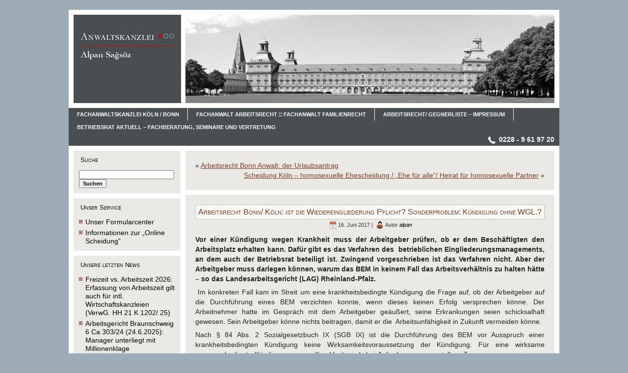

--- FILE ---
content_type: text/html; charset=UTF-8
request_url: https://www.bonn-rechtsanwalt.de/2017/06/16/arbeitsrecht-bonn-koeln-ist-die-wiedereingliederung-pflicht-sonderproblem-kuendigung-ohne-wgl/
body_size: 51128
content:
<!DOCTYPE html PUBLIC "-//W3C//DTD XHTML 1.0 Transitional//EN" "http://www.w3.org/TR/xhtml1/DTD/xhtml1-transitional.dtd">
<html xmlns="http://www.w3.org/1999/xhtml" lang="de">
<head profile="http://gmpg.org/xfn/11">
<meta http-equiv="X-UA-Compatible" content="IE=EmulateIE7" />
<meta name="DC.creator" content="dwt" />
<meta name="google-site-verification" 
content="LJ0sJxLIKgyPKgr0iWFzTX_84vptOjjzuyrSbPo9UXY" />
<meta http-equiv="Content-Type" content="text/html; charset=UTF-8" />
<meta name="viewport" content="width=device-width, initial-scale=1.0, user-scalable=no">
<title>Arbeitsrecht Bonn/ Köln: ist die Wiedereingliederung Pflicht? Sonderproblem: Kündigung ohne WGL.?</title>
<link rel="stylesheet" href="https://www.bonn-rechtsanwalt.de/wp-content/themes/Cats_Orange/style.css" type="text/css" media="all" />
<!--[if IE 6]><link rel="stylesheet" href="https://www.bonn-rechtsanwalt.de/wp-content/themes/Cats_Orange/style.ie6.css" type="text/css" media="screen" /><![endif]-->
<!--[if IE 7]><link rel="stylesheet" href="https://www.bonn-rechtsanwalt.de/wp-content/themes/Cats_Orange/style.ie7.css" type="text/css" media="screen" /><![endif]-->
<link rel="pingback" href="https://www.bonn-rechtsanwalt.de/xmlrpc.php" />
<meta name='robots' content='index, follow, max-image-preview:large, max-snippet:-1, max-video-preview:-1' />
	<style>img:is([sizes="auto" i], [sizes^="auto," i]) { contain-intrinsic-size: 3000px 1500px }</style>
	
	<!-- This site is optimized with the Yoast SEO plugin v23.9 - https://yoast.com/wordpress/plugins/seo/ -->
	<link rel="canonical" href="https://www.bonn-rechtsanwalt.de/2017/06/16/arbeitsrecht-bonn-koeln-ist-die-wiedereingliederung-pflicht-sonderproblem-kuendigung-ohne-wgl/" />
	<meta property="og:locale" content="de_DE" />
	<meta property="og:type" content="article" />
	<meta property="og:title" content="Arbeitsrecht Bonn/ Köln: ist die Wiedereingliederung Pflicht? Sonderproblem: Kündigung ohne WGL.? - Kanzlei Sagsöz" />
	<meta property="og:description" content="Vor einer Kündigung wegen Krankheit muss der Arbeitgeber prüfen, ob er dem Beschäftigten den Arbeitsplatz erhalten kann. Dafür gibt es das Verfahren des  betrieblichen Eingliederungsmanagements, an dem auch der Betriebsrat beteiligt ist. Zwingend vorgeschrieben ist das Verfahren nicht. Aber der Arbeitgeber muss darlegen können, warum das BEM in keinem Fall das Arbeitsverhältnis zu halten hätte [&hellip;]" />
	<meta property="og:url" content="https://www.bonn-rechtsanwalt.de/2017/06/16/arbeitsrecht-bonn-koeln-ist-die-wiedereingliederung-pflicht-sonderproblem-kuendigung-ohne-wgl/" />
	<meta property="og:site_name" content="Kanzlei Sagsöz" />
	<meta property="article:publisher" content="https://www.bonn-rechtsanwalt.de/" />
	<meta property="article:published_time" content="2017-06-16T08:33:55+00:00" />
	<meta property="article:modified_time" content="2017-06-16T08:37:32+00:00" />
	<meta name="author" content="alpan" />
	<meta name="twitter:card" content="summary_large_image" />
	<meta name="twitter:label1" content="Verfasst von" />
	<meta name="twitter:data1" content="alpan" />
	<meta name="twitter:label2" content="Geschätzte Lesezeit" />
	<meta name="twitter:data2" content="3 Minuten" />
	<script type="application/ld+json" class="yoast-schema-graph">{"@context":"https://schema.org","@graph":[{"@type":"Article","@id":"https://www.bonn-rechtsanwalt.de/2017/06/16/arbeitsrecht-bonn-koeln-ist-die-wiedereingliederung-pflicht-sonderproblem-kuendigung-ohne-wgl/#article","isPartOf":{"@id":"https://www.bonn-rechtsanwalt.de/2017/06/16/arbeitsrecht-bonn-koeln-ist-die-wiedereingliederung-pflicht-sonderproblem-kuendigung-ohne-wgl/"},"author":{"name":"alpan","@id":"https://www.bonn-rechtsanwalt.de/#/schema/person/808010aad9daa4dfd366928b46b26954"},"headline":"Arbeitsrecht Bonn/ Köln: ist die Wiedereingliederung Pflicht? Sonderproblem: Kündigung ohne WGL.?","datePublished":"2017-06-16T08:33:55+00:00","dateModified":"2017-06-16T08:37:32+00:00","mainEntityOfPage":{"@id":"https://www.bonn-rechtsanwalt.de/2017/06/16/arbeitsrecht-bonn-koeln-ist-die-wiedereingliederung-pflicht-sonderproblem-kuendigung-ohne-wgl/"},"wordCount":649,"publisher":{"@id":"https://www.bonn-rechtsanwalt.de/#organization"},"keywords":["Anwalt Arbeitsrecht Bonn","bonn rechtsanwalt arbeitsrecht","Wiedereingliederung BEM Anwalt Bonn Köln"],"articleSection":{"1":"Arbeitsrecht"},"inLanguage":"de"},{"@type":"WebPage","@id":"https://www.bonn-rechtsanwalt.de/2017/06/16/arbeitsrecht-bonn-koeln-ist-die-wiedereingliederung-pflicht-sonderproblem-kuendigung-ohne-wgl/","url":"https://www.bonn-rechtsanwalt.de/2017/06/16/arbeitsrecht-bonn-koeln-ist-die-wiedereingliederung-pflicht-sonderproblem-kuendigung-ohne-wgl/","name":"Arbeitsrecht Bonn/ Köln: ist die Wiedereingliederung Pflicht? Sonderproblem: Kündigung ohne WGL.? - Kanzlei Sagsöz","isPartOf":{"@id":"https://www.bonn-rechtsanwalt.de/#website"},"datePublished":"2017-06-16T08:33:55+00:00","dateModified":"2017-06-16T08:37:32+00:00","breadcrumb":{"@id":"https://www.bonn-rechtsanwalt.de/2017/06/16/arbeitsrecht-bonn-koeln-ist-die-wiedereingliederung-pflicht-sonderproblem-kuendigung-ohne-wgl/#breadcrumb"},"inLanguage":"de","potentialAction":[{"@type":"ReadAction","target":["https://www.bonn-rechtsanwalt.de/2017/06/16/arbeitsrecht-bonn-koeln-ist-die-wiedereingliederung-pflicht-sonderproblem-kuendigung-ohne-wgl/"]}]},{"@type":"BreadcrumbList","@id":"https://www.bonn-rechtsanwalt.de/2017/06/16/arbeitsrecht-bonn-koeln-ist-die-wiedereingliederung-pflicht-sonderproblem-kuendigung-ohne-wgl/#breadcrumb","itemListElement":[{"@type":"ListItem","position":1,"name":"Startseite","item":"https://www.bonn-rechtsanwalt.de/"},{"@type":"ListItem","position":2,"name":"Arbeitsrecht Bonn/ Köln: ist die Wiedereingliederung Pflicht? Sonderproblem: Kündigung ohne WGL.?"}]},{"@type":"WebSite","@id":"https://www.bonn-rechtsanwalt.de/#website","url":"https://www.bonn-rechtsanwalt.de/","name":"Kanzlei Sagsöz","description":"Rechtsanwalt","publisher":{"@id":"https://www.bonn-rechtsanwalt.de/#organization"},"potentialAction":[{"@type":"SearchAction","target":{"@type":"EntryPoint","urlTemplate":"https://www.bonn-rechtsanwalt.de/?s={search_term_string}"},"query-input":{"@type":"PropertyValueSpecification","valueRequired":true,"valueName":"search_term_string"}}],"inLanguage":"de"},{"@type":"Organization","@id":"https://www.bonn-rechtsanwalt.de/#organization","name":"Rechtsanwalt Sagsöz","url":"https://www.bonn-rechtsanwalt.de/","logo":{"@type":"ImageObject","inLanguage":"de","@id":"https://www.bonn-rechtsanwalt.de/#/schema/logo/image/","url":"https://www.bonn-rechtsanwalt.de/wp-content/uploads/2024/07/cropped-logo.png","contentUrl":"https://www.bonn-rechtsanwalt.de/wp-content/uploads/2024/07/cropped-logo.png","width":512,"height":512,"caption":"Rechtsanwalt Sagsöz"},"image":{"@id":"https://www.bonn-rechtsanwalt.de/#/schema/logo/image/"},"sameAs":["https://www.bonn-rechtsanwalt.de/"]},{"@type":"Person","@id":"https://www.bonn-rechtsanwalt.de/#/schema/person/808010aad9daa4dfd366928b46b26954","name":"alpan"}]}</script>
	<!-- / Yoast SEO plugin. -->


<link rel="alternate" type="application/rss+xml" title="Kanzlei Sagsöz &raquo; Feed" href="https://www.bonn-rechtsanwalt.de/feed/" />
<link rel="alternate" type="application/rss+xml" title="Kanzlei Sagsöz &raquo; Kommentar-Feed" href="https://www.bonn-rechtsanwalt.de/comments/feed/" />
<script type="text/javascript">
/* <![CDATA[ */
window._wpemojiSettings = {"baseUrl":"https:\/\/s.w.org\/images\/core\/emoji\/15.0.3\/72x72\/","ext":".png","svgUrl":"https:\/\/s.w.org\/images\/core\/emoji\/15.0.3\/svg\/","svgExt":".svg","source":{"concatemoji":"https:\/\/www.bonn-rechtsanwalt.de\/wp-includes\/js\/wp-emoji-release.min.js?ver=6.7.4"}};
/*! This file is auto-generated */
!function(i,n){var o,s,e;function c(e){try{var t={supportTests:e,timestamp:(new Date).valueOf()};sessionStorage.setItem(o,JSON.stringify(t))}catch(e){}}function p(e,t,n){e.clearRect(0,0,e.canvas.width,e.canvas.height),e.fillText(t,0,0);var t=new Uint32Array(e.getImageData(0,0,e.canvas.width,e.canvas.height).data),r=(e.clearRect(0,0,e.canvas.width,e.canvas.height),e.fillText(n,0,0),new Uint32Array(e.getImageData(0,0,e.canvas.width,e.canvas.height).data));return t.every(function(e,t){return e===r[t]})}function u(e,t,n){switch(t){case"flag":return n(e,"\ud83c\udff3\ufe0f\u200d\u26a7\ufe0f","\ud83c\udff3\ufe0f\u200b\u26a7\ufe0f")?!1:!n(e,"\ud83c\uddfa\ud83c\uddf3","\ud83c\uddfa\u200b\ud83c\uddf3")&&!n(e,"\ud83c\udff4\udb40\udc67\udb40\udc62\udb40\udc65\udb40\udc6e\udb40\udc67\udb40\udc7f","\ud83c\udff4\u200b\udb40\udc67\u200b\udb40\udc62\u200b\udb40\udc65\u200b\udb40\udc6e\u200b\udb40\udc67\u200b\udb40\udc7f");case"emoji":return!n(e,"\ud83d\udc26\u200d\u2b1b","\ud83d\udc26\u200b\u2b1b")}return!1}function f(e,t,n){var r="undefined"!=typeof WorkerGlobalScope&&self instanceof WorkerGlobalScope?new OffscreenCanvas(300,150):i.createElement("canvas"),a=r.getContext("2d",{willReadFrequently:!0}),o=(a.textBaseline="top",a.font="600 32px Arial",{});return e.forEach(function(e){o[e]=t(a,e,n)}),o}function t(e){var t=i.createElement("script");t.src=e,t.defer=!0,i.head.appendChild(t)}"undefined"!=typeof Promise&&(o="wpEmojiSettingsSupports",s=["flag","emoji"],n.supports={everything:!0,everythingExceptFlag:!0},e=new Promise(function(e){i.addEventListener("DOMContentLoaded",e,{once:!0})}),new Promise(function(t){var n=function(){try{var e=JSON.parse(sessionStorage.getItem(o));if("object"==typeof e&&"number"==typeof e.timestamp&&(new Date).valueOf()<e.timestamp+604800&&"object"==typeof e.supportTests)return e.supportTests}catch(e){}return null}();if(!n){if("undefined"!=typeof Worker&&"undefined"!=typeof OffscreenCanvas&&"undefined"!=typeof URL&&URL.createObjectURL&&"undefined"!=typeof Blob)try{var e="postMessage("+f.toString()+"("+[JSON.stringify(s),u.toString(),p.toString()].join(",")+"));",r=new Blob([e],{type:"text/javascript"}),a=new Worker(URL.createObjectURL(r),{name:"wpTestEmojiSupports"});return void(a.onmessage=function(e){c(n=e.data),a.terminate(),t(n)})}catch(e){}c(n=f(s,u,p))}t(n)}).then(function(e){for(var t in e)n.supports[t]=e[t],n.supports.everything=n.supports.everything&&n.supports[t],"flag"!==t&&(n.supports.everythingExceptFlag=n.supports.everythingExceptFlag&&n.supports[t]);n.supports.everythingExceptFlag=n.supports.everythingExceptFlag&&!n.supports.flag,n.DOMReady=!1,n.readyCallback=function(){n.DOMReady=!0}}).then(function(){return e}).then(function(){var e;n.supports.everything||(n.readyCallback(),(e=n.source||{}).concatemoji?t(e.concatemoji):e.wpemoji&&e.twemoji&&(t(e.twemoji),t(e.wpemoji)))}))}((window,document),window._wpemojiSettings);
/* ]]> */
</script>
<style id='wp-emoji-styles-inline-css' type='text/css'>

	img.wp-smiley, img.emoji {
		display: inline !important;
		border: none !important;
		box-shadow: none !important;
		height: 1em !important;
		width: 1em !important;
		margin: 0 0.07em !important;
		vertical-align: -0.1em !important;
		background: none !important;
		padding: 0 !important;
	}
</style>
<link rel='stylesheet' id='wp-block-library-css' href='https://www.bonn-rechtsanwalt.de/wp-includes/css/dist/block-library/style.min.css?ver=6.7.4' type='text/css' media='all' />
<style id='classic-theme-styles-inline-css' type='text/css'>
/*! This file is auto-generated */
.wp-block-button__link{color:#fff;background-color:#32373c;border-radius:9999px;box-shadow:none;text-decoration:none;padding:calc(.667em + 2px) calc(1.333em + 2px);font-size:1.125em}.wp-block-file__button{background:#32373c;color:#fff;text-decoration:none}
</style>
<style id='global-styles-inline-css' type='text/css'>
:root{--wp--preset--aspect-ratio--square: 1;--wp--preset--aspect-ratio--4-3: 4/3;--wp--preset--aspect-ratio--3-4: 3/4;--wp--preset--aspect-ratio--3-2: 3/2;--wp--preset--aspect-ratio--2-3: 2/3;--wp--preset--aspect-ratio--16-9: 16/9;--wp--preset--aspect-ratio--9-16: 9/16;--wp--preset--color--black: #000000;--wp--preset--color--cyan-bluish-gray: #abb8c3;--wp--preset--color--white: #ffffff;--wp--preset--color--pale-pink: #f78da7;--wp--preset--color--vivid-red: #cf2e2e;--wp--preset--color--luminous-vivid-orange: #ff6900;--wp--preset--color--luminous-vivid-amber: #fcb900;--wp--preset--color--light-green-cyan: #7bdcb5;--wp--preset--color--vivid-green-cyan: #00d084;--wp--preset--color--pale-cyan-blue: #8ed1fc;--wp--preset--color--vivid-cyan-blue: #0693e3;--wp--preset--color--vivid-purple: #9b51e0;--wp--preset--gradient--vivid-cyan-blue-to-vivid-purple: linear-gradient(135deg,rgba(6,147,227,1) 0%,rgb(155,81,224) 100%);--wp--preset--gradient--light-green-cyan-to-vivid-green-cyan: linear-gradient(135deg,rgb(122,220,180) 0%,rgb(0,208,130) 100%);--wp--preset--gradient--luminous-vivid-amber-to-luminous-vivid-orange: linear-gradient(135deg,rgba(252,185,0,1) 0%,rgba(255,105,0,1) 100%);--wp--preset--gradient--luminous-vivid-orange-to-vivid-red: linear-gradient(135deg,rgba(255,105,0,1) 0%,rgb(207,46,46) 100%);--wp--preset--gradient--very-light-gray-to-cyan-bluish-gray: linear-gradient(135deg,rgb(238,238,238) 0%,rgb(169,184,195) 100%);--wp--preset--gradient--cool-to-warm-spectrum: linear-gradient(135deg,rgb(74,234,220) 0%,rgb(151,120,209) 20%,rgb(207,42,186) 40%,rgb(238,44,130) 60%,rgb(251,105,98) 80%,rgb(254,248,76) 100%);--wp--preset--gradient--blush-light-purple: linear-gradient(135deg,rgb(255,206,236) 0%,rgb(152,150,240) 100%);--wp--preset--gradient--blush-bordeaux: linear-gradient(135deg,rgb(254,205,165) 0%,rgb(254,45,45) 50%,rgb(107,0,62) 100%);--wp--preset--gradient--luminous-dusk: linear-gradient(135deg,rgb(255,203,112) 0%,rgb(199,81,192) 50%,rgb(65,88,208) 100%);--wp--preset--gradient--pale-ocean: linear-gradient(135deg,rgb(255,245,203) 0%,rgb(182,227,212) 50%,rgb(51,167,181) 100%);--wp--preset--gradient--electric-grass: linear-gradient(135deg,rgb(202,248,128) 0%,rgb(113,206,126) 100%);--wp--preset--gradient--midnight: linear-gradient(135deg,rgb(2,3,129) 0%,rgb(40,116,252) 100%);--wp--preset--font-size--small: 13px;--wp--preset--font-size--medium: 20px;--wp--preset--font-size--large: 36px;--wp--preset--font-size--x-large: 42px;--wp--preset--spacing--20: 0.44rem;--wp--preset--spacing--30: 0.67rem;--wp--preset--spacing--40: 1rem;--wp--preset--spacing--50: 1.5rem;--wp--preset--spacing--60: 2.25rem;--wp--preset--spacing--70: 3.38rem;--wp--preset--spacing--80: 5.06rem;--wp--preset--shadow--natural: 6px 6px 9px rgba(0, 0, 0, 0.2);--wp--preset--shadow--deep: 12px 12px 50px rgba(0, 0, 0, 0.4);--wp--preset--shadow--sharp: 6px 6px 0px rgba(0, 0, 0, 0.2);--wp--preset--shadow--outlined: 6px 6px 0px -3px rgba(255, 255, 255, 1), 6px 6px rgba(0, 0, 0, 1);--wp--preset--shadow--crisp: 6px 6px 0px rgba(0, 0, 0, 1);}:where(.is-layout-flex){gap: 0.5em;}:where(.is-layout-grid){gap: 0.5em;}body .is-layout-flex{display: flex;}.is-layout-flex{flex-wrap: wrap;align-items: center;}.is-layout-flex > :is(*, div){margin: 0;}body .is-layout-grid{display: grid;}.is-layout-grid > :is(*, div){margin: 0;}:where(.wp-block-columns.is-layout-flex){gap: 2em;}:where(.wp-block-columns.is-layout-grid){gap: 2em;}:where(.wp-block-post-template.is-layout-flex){gap: 1.25em;}:where(.wp-block-post-template.is-layout-grid){gap: 1.25em;}.has-black-color{color: var(--wp--preset--color--black) !important;}.has-cyan-bluish-gray-color{color: var(--wp--preset--color--cyan-bluish-gray) !important;}.has-white-color{color: var(--wp--preset--color--white) !important;}.has-pale-pink-color{color: var(--wp--preset--color--pale-pink) !important;}.has-vivid-red-color{color: var(--wp--preset--color--vivid-red) !important;}.has-luminous-vivid-orange-color{color: var(--wp--preset--color--luminous-vivid-orange) !important;}.has-luminous-vivid-amber-color{color: var(--wp--preset--color--luminous-vivid-amber) !important;}.has-light-green-cyan-color{color: var(--wp--preset--color--light-green-cyan) !important;}.has-vivid-green-cyan-color{color: var(--wp--preset--color--vivid-green-cyan) !important;}.has-pale-cyan-blue-color{color: var(--wp--preset--color--pale-cyan-blue) !important;}.has-vivid-cyan-blue-color{color: var(--wp--preset--color--vivid-cyan-blue) !important;}.has-vivid-purple-color{color: var(--wp--preset--color--vivid-purple) !important;}.has-black-background-color{background-color: var(--wp--preset--color--black) !important;}.has-cyan-bluish-gray-background-color{background-color: var(--wp--preset--color--cyan-bluish-gray) !important;}.has-white-background-color{background-color: var(--wp--preset--color--white) !important;}.has-pale-pink-background-color{background-color: var(--wp--preset--color--pale-pink) !important;}.has-vivid-red-background-color{background-color: var(--wp--preset--color--vivid-red) !important;}.has-luminous-vivid-orange-background-color{background-color: var(--wp--preset--color--luminous-vivid-orange) !important;}.has-luminous-vivid-amber-background-color{background-color: var(--wp--preset--color--luminous-vivid-amber) !important;}.has-light-green-cyan-background-color{background-color: var(--wp--preset--color--light-green-cyan) !important;}.has-vivid-green-cyan-background-color{background-color: var(--wp--preset--color--vivid-green-cyan) !important;}.has-pale-cyan-blue-background-color{background-color: var(--wp--preset--color--pale-cyan-blue) !important;}.has-vivid-cyan-blue-background-color{background-color: var(--wp--preset--color--vivid-cyan-blue) !important;}.has-vivid-purple-background-color{background-color: var(--wp--preset--color--vivid-purple) !important;}.has-black-border-color{border-color: var(--wp--preset--color--black) !important;}.has-cyan-bluish-gray-border-color{border-color: var(--wp--preset--color--cyan-bluish-gray) !important;}.has-white-border-color{border-color: var(--wp--preset--color--white) !important;}.has-pale-pink-border-color{border-color: var(--wp--preset--color--pale-pink) !important;}.has-vivid-red-border-color{border-color: var(--wp--preset--color--vivid-red) !important;}.has-luminous-vivid-orange-border-color{border-color: var(--wp--preset--color--luminous-vivid-orange) !important;}.has-luminous-vivid-amber-border-color{border-color: var(--wp--preset--color--luminous-vivid-amber) !important;}.has-light-green-cyan-border-color{border-color: var(--wp--preset--color--light-green-cyan) !important;}.has-vivid-green-cyan-border-color{border-color: var(--wp--preset--color--vivid-green-cyan) !important;}.has-pale-cyan-blue-border-color{border-color: var(--wp--preset--color--pale-cyan-blue) !important;}.has-vivid-cyan-blue-border-color{border-color: var(--wp--preset--color--vivid-cyan-blue) !important;}.has-vivid-purple-border-color{border-color: var(--wp--preset--color--vivid-purple) !important;}.has-vivid-cyan-blue-to-vivid-purple-gradient-background{background: var(--wp--preset--gradient--vivid-cyan-blue-to-vivid-purple) !important;}.has-light-green-cyan-to-vivid-green-cyan-gradient-background{background: var(--wp--preset--gradient--light-green-cyan-to-vivid-green-cyan) !important;}.has-luminous-vivid-amber-to-luminous-vivid-orange-gradient-background{background: var(--wp--preset--gradient--luminous-vivid-amber-to-luminous-vivid-orange) !important;}.has-luminous-vivid-orange-to-vivid-red-gradient-background{background: var(--wp--preset--gradient--luminous-vivid-orange-to-vivid-red) !important;}.has-very-light-gray-to-cyan-bluish-gray-gradient-background{background: var(--wp--preset--gradient--very-light-gray-to-cyan-bluish-gray) !important;}.has-cool-to-warm-spectrum-gradient-background{background: var(--wp--preset--gradient--cool-to-warm-spectrum) !important;}.has-blush-light-purple-gradient-background{background: var(--wp--preset--gradient--blush-light-purple) !important;}.has-blush-bordeaux-gradient-background{background: var(--wp--preset--gradient--blush-bordeaux) !important;}.has-luminous-dusk-gradient-background{background: var(--wp--preset--gradient--luminous-dusk) !important;}.has-pale-ocean-gradient-background{background: var(--wp--preset--gradient--pale-ocean) !important;}.has-electric-grass-gradient-background{background: var(--wp--preset--gradient--electric-grass) !important;}.has-midnight-gradient-background{background: var(--wp--preset--gradient--midnight) !important;}.has-small-font-size{font-size: var(--wp--preset--font-size--small) !important;}.has-medium-font-size{font-size: var(--wp--preset--font-size--medium) !important;}.has-large-font-size{font-size: var(--wp--preset--font-size--large) !important;}.has-x-large-font-size{font-size: var(--wp--preset--font-size--x-large) !important;}
:where(.wp-block-post-template.is-layout-flex){gap: 1.25em;}:where(.wp-block-post-template.is-layout-grid){gap: 1.25em;}
:where(.wp-block-columns.is-layout-flex){gap: 2em;}:where(.wp-block-columns.is-layout-grid){gap: 2em;}
:root :where(.wp-block-pullquote){font-size: 1.5em;line-height: 1.6;}
</style>
<link rel='stylesheet' id='contact-form-7-css' href='https://www.bonn-rechtsanwalt.de/wp-content/plugins/contact-form-7/includes/css/styles.css?ver=6.0.1' type='text/css' media='all' />
<script type="text/javascript" src="https://www.bonn-rechtsanwalt.de/wp-includes/js/jquery/jquery.min.js?ver=3.7.1" id="jquery-core-js"></script>
<script type="text/javascript" src="https://www.bonn-rechtsanwalt.de/wp-includes/js/jquery/jquery-migrate.min.js?ver=3.4.1" id="jquery-migrate-js"></script>
<script type="text/javascript" src="https://www.bonn-rechtsanwalt.de/wp-content/plugins/google-analyticator/external-tracking.min.js?ver=6.5.4" id="ga-external-tracking-js"></script>
<link rel="https://api.w.org/" href="https://www.bonn-rechtsanwalt.de/wp-json/" /><link rel="alternate" title="JSON" type="application/json" href="https://www.bonn-rechtsanwalt.de/wp-json/wp/v2/posts/1253" /><link rel="EditURI" type="application/rsd+xml" title="RSD" href="https://www.bonn-rechtsanwalt.de/xmlrpc.php?rsd" />
<link rel='shortlink' href='https://www.bonn-rechtsanwalt.de/?p=1253' />
<link rel="alternate" title="oEmbed (JSON)" type="application/json+oembed" href="https://www.bonn-rechtsanwalt.de/wp-json/oembed/1.0/embed?url=https%3A%2F%2Fwww.bonn-rechtsanwalt.de%2F2017%2F06%2F16%2Farbeitsrecht-bonn-koeln-ist-die-wiedereingliederung-pflicht-sonderproblem-kuendigung-ohne-wgl%2F" />
<link rel="alternate" title="oEmbed (XML)" type="text/xml+oembed" href="https://www.bonn-rechtsanwalt.de/wp-json/oembed/1.0/embed?url=https%3A%2F%2Fwww.bonn-rechtsanwalt.de%2F2017%2F06%2F16%2Farbeitsrecht-bonn-koeln-ist-die-wiedereingliederung-pflicht-sonderproblem-kuendigung-ohne-wgl%2F&#038;format=xml" />
<link rel="icon" href="https://www.bonn-rechtsanwalt.de/wp-content/uploads/2024/07/cropped-logo-32x32.png" sizes="32x32" />
<link rel="icon" href="https://www.bonn-rechtsanwalt.de/wp-content/uploads/2024/07/cropped-logo-192x192.png" sizes="192x192" />
<link rel="apple-touch-icon" href="https://www.bonn-rechtsanwalt.de/wp-content/uploads/2024/07/cropped-logo-180x180.png" />
<meta name="msapplication-TileImage" content="https://www.bonn-rechtsanwalt.de/wp-content/uploads/2024/07/cropped-logo-270x270.png" />
<!-- Google Analytics Tracking by Google Analyticator 6.5.4: http://www.videousermanuals.com/google-analyticator/ -->
<script type="text/javascript">
    var analyticsFileTypes = [''];
    var analyticsSnippet = 'disabled';
    var analyticsEventTracking = 'enabled';
</script>
<script type="text/javascript">
	(function(i,s,o,g,r,a,m){i['GoogleAnalyticsObject']=r;i[r]=i[r]||function(){
	(i[r].q=i[r].q||[]).push(arguments)},i[r].l=1*new Date();a=s.createElement(o),
	m=s.getElementsByTagName(o)[0];a.async=1;a.src=g;m.parentNode.insertBefore(a,m)
	})(window,document,'script','//www.google-analytics.com/analytics.js','ga');
	ga('create', 'UA-10284988-2', 'auto');
 
	ga('send', 'pageview');
</script>
<script type="text/javascript" src="https://www.bonn-rechtsanwalt.de/wp-content/themes/Cats_Orange/script.js"></script>
</head>
<body>
<div id="art-page-background-simple-gradient">
    <div id="art-page-background-gradient"></div>
</div>
<div id="art-main">
    <div class="art-sheet">
        <div class="art-sheet-body">
            <div class="art-header">
                <div class="art-header-png"></div>
                <div class="art-header-jpeg"></div>
                <div class="art-logo">
                <h1 id="name-text" class="art-logo-name">
                        <a href="https://www.bonn-rechtsanwalt.de/">Kanzlei Sagsöz</a></h1>
                    <div id="slogan-text" class="art-logo-text">Rechtsanwalt</div>
                </div>
            </div>
            <div class="art-nav">
            	<div class="l"></div>
            	<div class="r"></div>
            	<ul class="art-menu">
            		<li><a href="https://www.bonn-rechtsanwalt.de/"><span class='l'></span><span class='r'></span><span class='t'>FACHANWALTSKANZLEI Köln / BONN</span></a></li>
<li><a href="https://www.bonn-rechtsanwalt.de/alpan-sagsoz/"><span class='l'></span><span class='r'></span><span class='t'>Fachanwalt Arbeitsrecht   □    Fachanwalt Familienrecht</span></a></li>
<li><a href="https://www.bonn-rechtsanwalt.de/arbeitsrecht/"><span class='l'></span><span class='r'></span><span class='t'>Arbeitsrecht/ Gegnerliste &#8211; IMPRESSUM</span></a></li>
<li><a href="https://www.bonn-rechtsanwalt.de/betriebsrat-beratung/"><span class='l'></span><span class='r'></span><span class='t'>BETRIEBSRAT AKTUELL &#8211; Fachberatung, Seminare und Vertretung</span></a></li>
            	</ul>
                <div id="phonebox">
                    <svg version="1.1" id="phoneicon" xmlns="http://www.w3.org/2000/svg" xmlns:xlink="http://www.w3.org/1999/xlink" x="0px" y="0px"
     viewBox="0 0 578.106 578.106" style="enable-background:new 0 0 578.106 578.106;" xml:space="preserve">
                        <path style="fill:#fff;" d="M577.83,456.128c1.225,9.385-1.635,17.545-8.568,24.48l-81.396,80.781
                            c-3.672,4.08-8.465,7.551-14.381,10.404c-5.916,2.857-11.729,4.693-17.439,5.508c-0.408,0-1.635,0.105-3.676,0.309
                            c-2.037,0.203-4.689,0.307-7.953,0.307c-7.754,0-20.301-1.326-37.641-3.979s-38.555-9.182-63.645-19.584
                            c-25.096-10.404-53.553-26.012-85.376-46.818c-31.823-20.805-65.688-49.367-101.592-85.68
                            c-28.56-28.152-52.224-55.08-70.992-80.783c-18.768-25.705-33.864-49.471-45.288-71.299
                            c-11.425-21.828-19.993-41.616-25.705-59.364S4.59,177.362,2.55,164.51s-2.856-22.95-2.448-30.294
                            c0.408-7.344,0.612-11.424,0.612-12.24c0.816-5.712,2.652-11.526,5.508-17.442s6.324-10.71,10.404-14.382L98.022,8.756
                            c5.712-5.712,12.24-8.568,19.584-8.568c5.304,0,9.996,1.53,14.076,4.59s7.548,6.834,10.404,11.322l65.484,124.236
                            c3.672,6.528,4.692,13.668,3.06,21.42c-1.632,7.752-5.1,14.28-10.404,19.584l-29.988,29.988c-0.816,0.816-1.53,2.142-2.142,3.978
                            s-0.918,3.366-0.918,4.59c1.632,8.568,5.304,18.36,11.016,29.376c4.896,9.792,12.444,21.726,22.644,35.802
                            s24.684,30.293,43.452,48.653c18.36,18.77,34.68,33.354,48.96,43.76c14.277,10.4,26.215,18.053,35.803,22.949
                            c9.588,4.896,16.932,7.854,22.031,8.871l7.648,1.531c0.816,0,2.145-0.307,3.979-0.918c1.836-0.613,3.162-1.326,3.979-2.143
                            l34.883-35.496c7.348-6.527,15.912-9.791,25.705-9.791c6.938,0,12.443,1.223,16.523,3.672h0.611l118.115,69.768
                            C571.098,441.238,576.197,447.968,577.83,456.128z"/>
                    </svg>

                    <a href="tel:02289619720">0228 - 9 61 97 20</a>
                </div>
            </div>
            <div class="art-content-layout">
                <div class="art-content-layout-row">
                    <div class="art-layout-cell art-sidebar1">
                        <div class="art-block widget widget_search" id="search-4">
    <div class="art-block-tl"></div>
    <div class="art-block-tr"></div>
    <div class="art-block-bl"></div>
    <div class="art-block-br"></div>
    <div class="art-block-tc"></div>
    <div class="art-block-bc"></div>
    <div class="art-block-cl"></div>
    <div class="art-block-cr"></div>
    <div class="art-block-cc"></div>
    <div class="art-block-body">
<div class="art-blockheader">
     <div class="t">Suche</div>
</div>
<div class="art-blockcontent">
    <div class="art-blockcontent-body">
<!-- block-content -->
                                             <form method="get" name="searchform" action="https://www.bonn-rechtsanwalt.de/">
                                                <div class="search">
                                                    <input type="text" value="" name="s" style="width: 95%;" />
                                                    <span class="art-button-wrapper">
                                                        <span class="l"> </span>
                                                        <span class="r"> </span>
                                                        <input class="art-button" type="submit" name="search" value="Suchen" />
                                                    </span>
                                                </div>
                                            </form><!-- /block-content -->

		<div class="cleared"></div>
    </div>
</div>

		<div class="cleared"></div>
    </div>
</div>
<div class="art-block widget widget_nav_menu" id="nav_menu-13">
    <div class="art-block-tl"></div>
    <div class="art-block-tr"></div>
    <div class="art-block-bl"></div>
    <div class="art-block-br"></div>
    <div class="art-block-tc"></div>
    <div class="art-block-bc"></div>
    <div class="art-block-cl"></div>
    <div class="art-block-cr"></div>
    <div class="art-block-cc"></div>
    <div class="art-block-body">
<div class="art-blockheader">
     <div class="t">Unser Service</div>
</div>
<div class="art-blockcontent">
    <div class="art-blockcontent-body">
<!-- block-content -->
<div class="menu-unser-service-container"><ul id="menu-unser-service" class="menu"><li id="menu-item-191" class="menu-item menu-item-type-post_type menu-item-object-page menu-item-191"><a href="https://www.bonn-rechtsanwalt.de/formular/">Unser Formularcenter</a></li>
<li id="menu-item-555" class="menu-item menu-item-type-post_type menu-item-object-page menu-item-555"><a href="https://www.bonn-rechtsanwalt.de/online-scheidung/">Informationen zur &#8222;Online Scheidung&#8220;</a></li>
</ul></div><!-- /block-content -->

		<div class="cleared"></div>
    </div>
</div>

		<div class="cleared"></div>
    </div>
</div>
<div class="art-block widget widget_recent_entries" id="recent-posts-4">
    <div class="art-block-tl"></div>
    <div class="art-block-tr"></div>
    <div class="art-block-bl"></div>
    <div class="art-block-br"></div>
    <div class="art-block-tc"></div>
    <div class="art-block-bc"></div>
    <div class="art-block-cl"></div>
    <div class="art-block-cr"></div>
    <div class="art-block-cc"></div>
    <div class="art-block-body">
<div class="art-blockheader">
     <div class="t">Unsere letzten News</div>
</div>
<div class="art-blockcontent">
    <div class="art-blockcontent-body">
<!-- block-content -->

		
		
		<ul>
											<li>
					<a href="https://www.bonn-rechtsanwalt.de/2026/01/17/arbeitszeit-fachanwalt-koeln-koeln-bonn-rechtsanwalt-2026-2025-urteil-arbeitsgericht/">Freizeit vs. Arbeitszeit 2026: Erfassung von Arbeitszeit gilt auch für intl. Wirtschaftskanzleien (VerwG. HH 21 K 1202/ 25)</a>
									</li>
											<li>
					<a href="https://www.bonn-rechtsanwalt.de/2026/01/11/arbeitsgericht-braunschweig-2025-manager-unterliegt-mit-millionenklage-schadensersatz-schutzloser-whistleblower-gem-hinweisgeberschutzgesetz/">Arbeitsgericht Braunschweig 6 Ca 303/24 (24.6.2025): Manager unterliegt mit Millionenklage (Schadensersatz), schutzloser Whistleblower gem. Hinweisgeberschutzgesetz ?</a>
									</li>
											<li>
					<a href="https://www.bonn-rechtsanwalt.de/2026/01/11/probezeitkuendigung-arbeitsgericht-anwalt-rauchverbot-rauchen-arbeitsrecht/">Fachanwalt Köln informiert: Arbeitsgericht Saarlouis zur Probezeit-Kündigung</a>
									</li>
					</ul>

		<!-- /block-content -->

		<div class="cleared"></div>
    </div>
</div>

		<div class="cleared"></div>
    </div>
</div>
<div class="art-block widget widget_text" id="text-3">
    <div class="art-block-tl"></div>
    <div class="art-block-tr"></div>
    <div class="art-block-bl"></div>
    <div class="art-block-br"></div>
    <div class="art-block-tc"></div>
    <div class="art-block-bc"></div>
    <div class="art-block-cl"></div>
    <div class="art-block-cr"></div>
    <div class="art-block-cc"></div>
    <div class="art-block-body">
<div class="art-blockheader">
     <div class="t">Büroadressen</div>
</div>
<div class="art-blockcontent">
    <div class="art-blockcontent-body">
<!-- block-content -->
			<div class="textwidget"><p><strong>Köln<br />
</strong>Kontakt  0221 – 168 169 62</p>
<p>Breitestr. 161 – 50672 Köln</p>
<p><strong>Bonn</strong></p>
<p>(Hauptsitz)<strong><br />
</strong></p>
<p>Kontakt 0228 – 90 85 9000</p>
<p>Am Neutor 8  – 53113 Bonn</p>
</div>
		<!-- /block-content -->

		<div class="cleared"></div>
    </div>
</div>

		<div class="cleared"></div>
    </div>
</div>
    
                    </div>
                    <div class="art-layout-cell art-content">
                                                                            <div class="art-post">
                            <div class="art-post-body">
                                    <div class="art-post-inner art-article">
                                                                                                                                                                                                                                                                    <div class="art-postcontent">
                                            <!-- article-content -->
                                                                                         <div class="navigation">
                                                <div class="alignleft">&laquo; <a href="https://www.bonn-rechtsanwalt.de/2017/06/08/arbeitsrecht-bonn-anwalt-der-urlaubsantrag/" rel="prev">Arbeitsrecht Bonn Anwalt: der Urlaubsantrag</a></div>
                                                <div class="alignright"><a href="https://www.bonn-rechtsanwalt.de/2017/08/24/scheidung-koeln-homosexuelle-ehescheidung-ehe-fuer-alle-heirat-fuer-homosexuelle-partner/" rel="next">Scheidung Köln &#8211;  homosexuelle Ehescheidung / &#8222;Ehe für alle&#8220;/ Heirat für homosexuelle Partner</a> &raquo;</div>
                                             </div>                                            <!-- /article-content -->
                                        </div>
                                        <div class="cleared"></div>
                                                                            </div>
                        		<div class="cleared"></div>
                            </div>
                        </div>                        <div class="art-post">
                            <div class="art-post-body">
                                    <div class="art-post-inner art-article">
                                                                                                                                                                                                                            <div class="art-postmetadataheader">
                                                                                        <h2 class="art-postheader">
                                              <a href="https://www.bonn-rechtsanwalt.de/2017/06/16/arbeitsrecht-bonn-koeln-ist-die-wiedereingliederung-pflicht-sonderproblem-kuendigung-ohne-wgl/" rel="bookmark" title="Permanent-Link zu Arbeitsrecht Bonn/ Köln: ist die Wiedereingliederung Pflicht? Sonderproblem: Kündigung ohne WGL.?">
                                               Arbeitsrecht Bonn/ Köln: ist die Wiedereingliederung Pflicht? Sonderproblem: Kündigung ohne WGL.?                                              </a></h2>  
                                        </div>                                        <div class="art-postheadericons art-metadata-icons">
                                            <img class='art-metadata-icon' src='https://www.bonn-rechtsanwalt.de/wp-content/themes/Cats_Orange/images/postdateicon.png' width='17' height='18' alt='' />16. Juni 2017 | <img class='art-metadata-icon' src='https://www.bonn-rechtsanwalt.de/wp-content/themes/Cats_Orange/images/postauthoricon.png' width='18' height='18' alt='' />Autor <a href="https://www.bonn-rechtsanwalt.de/author/alpan/" title="Beiträge von alpan" rel="author">alpan</a>    
                                        </div>                                                                                <div class="art-postcontent">
                                            <!-- article-content -->
                                            <p><strong>Vor einer Kündigung wegen Krankheit muss der Arbeitgeber prüfen, ob er dem Beschäftigten den Arbeitsplatz erhalten kann. Dafür gibt es das Verfahren des  betrieblichen Eingliederungsmanagements, an dem auch der Betriebsrat beteiligt ist. Zwingend vorgeschrieben ist das Verfahren nicht.</strong><strong> Aber der Arbeitgeber muss darlegen können, warum das BEM in keinem Fall das Arbeitsverhältnis zu halten hätte – so das Landesarbeitsgericht (LAG) Rheinland-Pfalz. </strong><span id="more-4152"></span></p>
<p><strong> </strong>Im konkreten Fall kam im Streit um eine krankheitsbedingte Kündigung die Frage auf, ob der Arbeitgeber auf die Durchführung eines BEM verzichten konnte, wenn dieses keinen Erfolg versprechen könne. Der Arbeitnehmer hatte im Gespräch mit dem Arbeitgeber geäußert, seine Erkrankungen seien schicksalhaft gewesen. Sein Arbeitgeber könne nichts beitragen, damit er die  Arbeitsunfähigkeit in Zukunft vermeiden könne.</p>
<p>Nach § 84 Abs. 2 Sozialgesetzbuch IX (SGB IX) ist die Durchführung des BEM vor Ausspruch einer krankheitsbedingten Kündigung keine Wirksamkeitsvoraussetzung der Kündigung. Für eine wirksame personenbedingte Kündigung wegen Krankheit sind drei Anforderungen zu stellen. Zum einen muss eine so genannte negative Prognose vorliegen, dass die Arbeitsunfähigkeit aufgrund der Erkrankung voraussichtlich anhält. Zum anderen bedarf es einer erheblichen Beeinträchtigung der betrieblichen Abläufe. Auf dritter Stufe muss die so genannte Verhältnismäßigkeit gewahrt sein. Die Interessen des Arbeitgebers und die des Arbeitnehmers müssen gegenüber gestellt werden, wobei die Kündigung als gravierendste Maßnahme des Arbeitgebers nur dann ausgesprochen werden darf, wenn andere Maßnahmen nicht möglich sind.</p>
<p>Genau in diesem Zusammenhang wird dann das BEM wichtig, als Ausprägung des Verhältnismäßigkeitsgrundsatzes. Bei nicht ordnungsgemäß durchgeführtem BEM oder unterlassenem Anbieten eines BEMs durch den Arbeitgeber ist die Kündigung unwirksam, da sie unverhältnismäßig ist.</p>
<p>Das BEM-Verfahren hat das Ziel, dass die Beteiligten wirksamere Mittel als die Kündigung finden, um die Arbeitsunfähigkeit des Beschäftigten zu überwinden und ihm den Arbeitsplatz zu erhalten. Dazu zählt die Prüfung, ob der Arbeitgeber einen leidensgerechten Arbeitsplatz zuweisen oder einrichten oder eine Rehabilitationsmaßnahme durchführen kann. So soll einer „vorschnellen“ Kündigung entgegengewirkt werden und das Arbeitsverhältnis soll möglichst dauerhaft gesichert werden. Am Verfahren sind Betriebsrat und Schwerbehindertenvertretung beteiligt, wie § 84 Abs. 2 SGB IX anordnet.</p>
<p>Der Arbeitgeber muss dem Arbeitnehmer vor einer krankheitsbedingten Kündigung anbieten, ein BEM durchzuführen, wenn der Arbeitnehmer innerhalb eines Jahres mehr als 6 Wochen krankheitsbedingt arbeitsunfähig war. Dabei ist es unerheblich, ob es sich um eine ununterbrochene Arbeitsunfähigkeit oder um häufige Kurzerkrankungen handelt. Der Arbeitgeber muss in solchen Fällen die Durchführung eines BEMs nach § 84 Abs. 2 SGB IX anbieten.</p>
<p>Es bestehen keine Fristen zur Durchführung des bEMs.</p>
<p>Das LAG stellt klar, dass den <strong>Arbeitgeber die so genannte Darlegungs- und Beweislast trifft</strong>, dass ein BEM im Einzelfall nutzlos ist. Er muss demnach umfassend und detailliert vortragen, warum auch die Durchführung eines BEM keinen Einfluss auf die krankheitsbedingten Fehlzeiten hätte. Er müsse erläutern, warum ihm keine anderen Möglichkeiten blieben, die milder als eine Kündigung sind. Dabei könne er sich nicht auf eine bloße Aussage des Arbeitnehmers berufen, dass die Erkrankungen »schicksalhaft« seien. Der Arbeitgeber sei dadurch nicht von seiner Darlegungs- und Beweislast befreit, da die Aussage nicht bindend für weitere Arbeitsunfähigkeiten aufgrund von Krankheitsfällen sei. Der Arbeitgeber müsse vielmehr erläutern, warum auch die Durchführung von Rehabilitationsmaßnahmen die krankheitsbedingten Fehlzeiten nicht verringert hätten.</p>
<p>Da der Arbeitgeber im hier entschiedenen Fall diese Beweislast nicht erfüllt hat, hat das Gericht die <strong>Kündigung für rechtswidrig erklärt und die Berufung des Arbeitgebers zurückgewiesen.</strong></p>
<p>&nbsp;</p>
<p><span style="color: #0000ff;">Weitere Informationen:  Rechtsanwalt Sagsöz/ Bonn,</span></p>
<p><span style="color: #0000ff;">Arbeitsrecht Dezernat 0228 9619720</span></p>
<p>&nbsp;</p>
<p>&nbsp;</p>
<p>&nbsp;</p>
<p>www.<a href="http://ra-alpan.de">http://ra-alpan.de</a></p>
<p>www.<a href="http://bonn-avukat.de">bonn-avukat.de </a></p>
<p>&nbsp;</p>
<p>&nbsp;</p>
<p>&nbsp;</p>
<p>© bund-verlag.de (jl)</p>
<p><strong>Quelle:</strong><br />
LAG Rheinland-Pfalz, 10.01.2017<br />
Aktenzeichen: 8 Sa 359/16<br />
Landesrechtsprechungsdatenbank Rheinland-Pfalz</p>
                                            <!-- /article-content -->
                                        </div>
                                        <div class="cleared"></div>
                                                                                <div class="art-postfootericons art-metadata-icons">
                                            <img class='art-metadata-icon' src='https://www.bonn-rechtsanwalt.de/wp-content/themes/Cats_Orange/images/postcategoryicon.png' width='18' height='18' alt='' />Ver&ouml;ffentlicht in <a href="https://www.bonn-rechtsanwalt.de/category/allgemein/" rel="category tag">Allgemein</a>, <a href="https://www.bonn-rechtsanwalt.de/category/arbeitsrecht/" rel="category tag">Arbeitsrecht</a> | <img class='art-metadata-icon' src='https://www.bonn-rechtsanwalt.de/wp-content/themes/Cats_Orange/images/posttagicon.png' width='18' height='18' alt='' />Schlagworte: <a href="https://www.bonn-rechtsanwalt.de/tag/anwalt-arbeitsrecht-bonn/" rel="tag">Anwalt Arbeitsrecht Bonn</a>, <a href="https://www.bonn-rechtsanwalt.de/tag/bonn-rechtsanwalt-arbeitsrecht/" rel="tag">bonn rechtsanwalt arbeitsrecht</a>, <a href="https://www.bonn-rechtsanwalt.de/tag/wiedereingliederung-bem-anwalt-bonn-koeln/" rel="tag">Wiedereingliederung BEM Anwalt Bonn Köln</a>     
                                        </div>                                    </div>
                        		<div class="cleared"></div>
                            </div>
                        </div>                        <div class="art-post">
                            <div class="art-post-body">
                                    <div class="art-post-inner art-article">
                                                                                                                                                                                                                                                                    <div class="art-postcontent">
                                            <!-- article-content -->
                                            <p class="nocomments">Kommentieren ist momentan nicht m&ouml;glich.</p>                                            <!-- /article-content -->
                                        </div>
                                        <div class="cleared"></div>
                                                                            </div>
                        		<div class="cleared"></div>
                            </div>
                        </div>                        <div class="art-post">
                            <div class="art-post-body">
                                    <div class="art-post-inner art-article">
                                                                                                                                                                                                                                                                    <div class="art-postcontent">
                                            <!-- article-content -->
                                                                                         <div class="navigation">
                                                <div class="alignleft">&laquo; <a href="https://www.bonn-rechtsanwalt.de/2017/06/08/arbeitsrecht-bonn-anwalt-der-urlaubsantrag/" rel="prev">Arbeitsrecht Bonn Anwalt: der Urlaubsantrag</a></div>
                                                <div class="alignright"><a href="https://www.bonn-rechtsanwalt.de/2017/08/24/scheidung-koeln-homosexuelle-ehescheidung-ehe-fuer-alle-heirat-fuer-homosexuelle-partner/" rel="next">Scheidung Köln &#8211;  homosexuelle Ehescheidung / &#8222;Ehe für alle&#8220;/ Heirat für homosexuelle Partner</a> &raquo;</div>
                                             </div>                                            <!-- /article-content -->
                                        </div>
                                        <div class="cleared"></div>
                                                                            </div>
                        		<div class="cleared"></div>
                            </div>
                        </div>    
                            
                    </div>
                                    </div>
            </div>
            <div class="cleared"></div><div class="art-footer">
                <div class="art-footer-t"></div>
                <div class="art-footer-l"></div>
                <div class="art-footer-b"></div>
                <div class="art-footer-r"></div>
                <div class="art-footer-body">
                  <div class="art-content-layout">  <div class="art-content-layout-row"><div class="art-layout-cell art-layout-cell-size1"><ul id="nav_menu-10" class="widget widget_nav_menu art-widget"><li  class="art-widget-content"><div class="menu-rechtliches-container"><ul id="menu-rechtliches" class="menu"><li id="menu-item-1707" class="menu-item menu-item-type-post_type menu-item-object-page menu-item-home menu-item-1707"><a href="https://www.bonn-rechtsanwalt.de/">FACHANWALTSKANZLEI Köln / BONN</a></li>
<li id="menu-item-1709" class="menu-item menu-item-type-post_type menu-item-object-page menu-item-1709"><a href="https://www.bonn-rechtsanwalt.de/alpan-sagsoz/">Fachanwalt Arbeitsrecht   □    Fachanwalt Familienrecht</a></li>
<li id="menu-item-1712" class="menu-item menu-item-type-post_type menu-item-object-page menu-item-1712"><a href="https://www.bonn-rechtsanwalt.de/arbeitsrecht/">Arbeitsrecht/ Gegnerliste &#8211; IMPRESSUM</a></li>
<li id="menu-item-1713" class="menu-item menu-item-type-post_type menu-item-object-page menu-item-1713"><a href="https://www.bonn-rechtsanwalt.de/betriebsrat-beratung/">BETRIEBSRAT AKTUELL &#8211; Fachberatung, Seminare und Vertretung</a></li>
</ul></div></li></ul><div class="cleared"> </div></div>  </div></div>                                    <div class="art-footer-text">
                                            
                  </div>
            		<div class="cleared"></div>
                </div>
            </div>
    		<div class="cleared"></div>
        </div>
    </div>
    <div class="cleared"></div>
    <p class="art-page-footer"></p>
</div>

    <div id="wp-footer">
	        <script type="text/javascript" src="https://www.bonn-rechtsanwalt.de/wp-includes/js/dist/hooks.min.js?ver=4d63a3d491d11ffd8ac6" id="wp-hooks-js"></script>
<script type="text/javascript" src="https://www.bonn-rechtsanwalt.de/wp-includes/js/dist/i18n.min.js?ver=5e580eb46a90c2b997e6" id="wp-i18n-js"></script>
<script type="text/javascript" id="wp-i18n-js-after">
/* <![CDATA[ */
wp.i18n.setLocaleData( { 'text direction\u0004ltr': [ 'ltr' ] } );
wp.i18n.setLocaleData( { 'text direction\u0004ltr': [ 'ltr' ] } );
/* ]]> */
</script>
<script type="text/javascript" src="https://www.bonn-rechtsanwalt.de/wp-content/plugins/contact-form-7/includes/swv/js/index.js?ver=6.0.1" id="swv-js"></script>
<script type="text/javascript" id="contact-form-7-js-translations">
/* <![CDATA[ */
( function( domain, translations ) {
	var localeData = translations.locale_data[ domain ] || translations.locale_data.messages;
	localeData[""].domain = domain;
	wp.i18n.setLocaleData( localeData, domain );
} )( "contact-form-7", {"translation-revision-date":"2024-11-18 03:02:02+0000","generator":"GlotPress\/4.0.1","domain":"messages","locale_data":{"messages":{"":{"domain":"messages","plural-forms":"nplurals=2; plural=n != 1;","lang":"de"},"This contact form is placed in the wrong place.":["Dieses Kontaktformular wurde an der falschen Stelle platziert."],"Error:":["Fehler:"]}},"comment":{"reference":"includes\/js\/index.js"}} );
/* ]]> */
</script>
<script type="text/javascript" id="contact-form-7-js-before">
/* <![CDATA[ */
var wpcf7 = {
    "api": {
        "root": "https:\/\/www.bonn-rechtsanwalt.de\/wp-json\/",
        "namespace": "contact-form-7\/v1"
    }
};
/* ]]> */
</script>
<script type="text/javascript" src="https://www.bonn-rechtsanwalt.de/wp-content/plugins/contact-form-7/includes/js/index.js?ver=6.0.1" id="contact-form-7-js"></script>
	        <script>
	        	jQuery( ".art-nav" ).prepend( "<a id='mobile-menu-button' href='javascript:void(0);' style='display:none;'>Menü öffnen</a>" );

	        	jQuery( "#mobile-menu-button" ).click( function(){

	        		jQuery( this ).parent().toggleClass( "active" );

	        		if( jQuery( this ).parent().hasClass( "active" ) ){
	        			jQuery( "#mobile-menu-button" ).html( "Menü schließen" );
	        		}else{
	        			jQuery( "#mobile-menu-button" ).html( "Menü öffnen" );
	        		}
	        	});
	        </script>
	        <!-- 49 Abfragen. 0,871 Sekunden. -->
    </div>
</body>
</html>



--- FILE ---
content_type: text/css
request_url: https://www.bonn-rechtsanwalt.de/wp-content/themes/Cats_Orange/style.css
body_size: 33516
content:
/*
Theme Name: Cats Orange
Theme URI: 
Description: A 3 column cats theme in orange,  brown and beige colors and on each side one sidebar. Theme is full widgetready.
Version: 100.0
Author: http://www.wordpressthemes.es
Author URI: http://www.wordpressthemes.es
Tags: fixed width, three columns, valid XHTML, widgets
*/

/* begin Page */



body, p
{
  margin: 0.5em 0;
  font-family: Arial, Times, Serif;
  font-style: normal;
  font-weight: normal;
  font-size: 14px;
  text-align: justify;
}

body
{
  margin: 0 auto;
  padding: 0;
  color: #272420;
  background-color: #9dabb7;
}

h1, h2, h3, h4, h5, h6,
h1 a, h2 a, h3 a, h4 a, h5 a, h6 a
h1 a:hover, h2 a:hover, h3 a:hover, h4 a:hover, h5 a:hover, h6 a:hover
h1 a:visited, h2 a:visited, h3 a:visited, h4 a:visited, h5 a:visited, h6 a:visited,
.art-postheader, .art-postheader a, .art-postheader a:link, .art-postheader a:visited, .art-postheader a:hover,
.art-blockheader .t, .art-vmenublockheader .t, .art-logo-text, .art-logo-text a,
h1.art-logo-name, h1.art-logo-name a, h1.art-logo-name a:link, h1.art-logo-name a:visited, h1.art-logo-name a:hover
{
  font-weight: normal;
  font-style: normal;
  text-decoration: none;
  font-family: Arial, Times, Serif;
  font-size: 20px;
}

a, 
.art-post li a
{
  text-decoration: underline;
  color: #000000;
}

a:link,
.art-post li a:link
{
  text-decoration: underline;
  color: #7B3D23;
}

a:visited, a.visited,
.art-post li a:visited, .art-post li a.visited
{
  text-decoration: none;
  color: #000000;
}

a:hover, a.hover,
.art-post li a:hover, .art-post li a.hover
{
  text-decoration: none;

  color: #A3512E;
}

h1, h1 a, h1 a:link, h1 a:visited, h1 a:hover
{
  margin: 0.67em 0;

  color: #7B3D23;
}

h2, h2 a, h2 a:link, h2 a:visited, h2 a:hover
{
  margin: 0.8em 0;
  font-size: 19px;
  color: #A3512E;
}

h3, h3 a, h3 a:link, h3 a:visited, h3 a:hover
{
   margin: 1em 0;
  font-size: 17px;
  color: #190707;
}

h4, h4 a, h4 a:link, h4 a:visited, h4 a:hover
{
  margin: 1.25em 0;
  font-size: 16px;
  color: #3B2B0D;
}

h5, h5 a, h5 a:link, h5 a:visited, h5 a:hover
{
  margin: 1.67em 0;
  font-size: 14px;
  color: #3B2B0D;
}

h6, h6 a, h6 a:link, h6 a:visited, h6 a:hover
{
  margin: 2.33em 0;
  font-size: 12px;
  color: #3B2B0D;
}

h1 a, h1 a:link, h1 a:visited, h1 a:hover,
h2 a, h2 a:link, h2 a:visited, h2 a:hover,
h3 a, h3 a:link, h3 a:visited, h3 a:hover,
h4 a, h4 a:link, h4 a:visited, h4 a:hover,
h5 a, h5 a:link, h5 a:visited, h5 a:hover,
h6 a, h6 a:link, h6 a:visited, h6 a:hover
{
    margin:0;
}

#art-main
{
  position: relative;
  width: 100%;
  left: 0;
  top: 0;
  cursor:default;
}


#art-page-background-gradient
{
  position: absolute;
  /*background-image: url('images/page_g.jpg');*/
  background-repeat: repeat-x;
  background-color: #9dabb7;
  top: 0;
  width: 100%;
  height: 100px;

}


#art-page-background-simple-gradient
{
  position: absolute;
  /*background-image: url('images/page_sg.jpg');*/
  background-repeat: repeat-x;
  background-color: #9dabb7;
  top: 0;
  width: 100%;
  height: 100px;
}

.cleared
{
  float: none;
  clear: both;
  margin: 0;
  padding: 0;
  border: none;
  font-size: 1px;
}

form
{
  padding: 0 !important;
  margin: 0 !important;
}

table.position
{
  position: relative;
  width: 100%;
  table-layout: fixed;
}
/* end Page */

/* begin Box, Sheet */
.art-sheet
{
  position: relative;
  z-index: 0;
  margin: 0 auto;
  width: 1000px;
  min-width: 21px;
  min-height: 21px;
}

.art-sheet-body
{
  position: relative;
  z-index: 1;
  padding: 0;
}

.art-sheet-tr, .art-sheet-tl, .art-sheet-br, .art-sheet-bl, .art-sheet-tc, .art-sheet-bc,.art-sheet-cr, .art-sheet-cl
{
  position: absolute;
  z-index: -1;
}

.art-sheet-tr, .art-sheet-tl, .art-sheet-br, .art-sheet-bl
{
  width: 20px;
  height: 20px;
  background-image: url('images/sheet_s.png');
}

.art-sheet-tl
{
  top: 0;
  left: 0;
  clip: rect(auto, 10px, 10px, auto);
}

.art-sheet-tr
{
  top: 0;
  right: 0;
  clip: rect(auto, auto, 10px, 10px);
}

.art-sheet-bl
{
  bottom: 0;
  left: 0;
  clip: rect(10px, 10px, auto, auto);
}

.art-sheet-br
{
  bottom: 0;
  right: 0;
  clip: rect(10px, auto, auto, 10px);
}

.art-sheet-tc, .art-sheet-bc
{
  left: 10px;
  right: 10px;
  height: 20px;
  background-image: url('images/sheet_h.png');
}

.art-sheet-tc
{
  top: 0;
  clip: rect(auto, auto, 10px, auto);
}

.art-sheet-bc
{
  bottom: 0;
  clip: rect(10px, auto, auto, auto);
}

.art-sheet-cr, .art-sheet-cl
{
  top: 10px;
  bottom: 10px;
  width: 20px;
  background-image: url('images/sheet_v.png');
}

.art-sheet-cr
{
  right: 0;
  clip: rect(auto, auto, auto, 10px);
}

.art-sheet-cl
{
  left: 0;
  clip: rect(auto, 10px, auto, auto);
}

.art-sheet-cc
{
  position: absolute;
  z-index: -1;
  top: 10px;
  left: 10px;
  right: 10px;
  bottom: 10px;
  background-color: #FFFFFF;
}

.art-sheet
{
  margin-top: 20px !important;
  cursor:auto;
}

#art-page-background-simple-gradient, #art-page-background-gradient, #art-page-background-glare
{
  min-width: 1000px;
}

/* end Box, Sheet */

/* begin Header */
div.art-header
{
  margin: 0 auto;
  position: relative;
  z-index: 0;
  width: 1000px;
  height: 200px;
  overflow: hidden;
}

div.art-header-png
{
  display: none;
  position: absolute;
  z-index: -2;
  top: 0;
  left: 0;
  width: 1000px;
  height: 200px;
  background-image: url('images/logo.png');
  background-repeat: no-repeat;
  background-position: left top;
}

div.art-header-jpeg
{
  position: absolute;
  z-index: -1;
  top: 0;
  left: 0;
  width: 1000px;
  height: 200px;
  background-image: url('images/logo.jpg');
  background-repeat: no-repeat;
  background-position: center center;
}

/* end Header */

/* begin Logo */
.art-logo
{
  display: block;
  position: absolute;
  left: 50px;
  top: 12px;
  width: 990px;
  display: none;
}

h1.art-logo-name
{
  display: block;
  text-align: left;
}

h1.art-logo-name, h1.art-logo-name a, h1.art-logo-name a:link, h1.art-logo-name a:visited, h1.art-logo-name a:hover
{
  font-style: normal;
  font-variant: small-caps;
  font-weight: bold;
  font-size: 24px;
  text-decoration: none;
  padding: 0;
  margin: 0;
  color: #000000 !important;
}

.art-logo-text
{
  display: block;
  text-align: left;
}

.art-logo-text, .art-logo-text a
{
  font-style: normal;
  font-weight: bold;
  font-size: 14px;
  text-transform: uppercase;
  padding: 0;
  margin: 0;
  color: #736B5E !important;
}
/* end Logo */

/* begin Menu */
/* menu structure */

.art-menu a, .art-menu a:link, .art-menu a:visited, .art-menu a:hover
{
  text-align: left;
  text-decoration: none;
  outline: none;
  letter-spacing: normal;
  word-spacing: normal;
}

.art-menu, .art-menu ul
{
  margin: 0;
  padding: 0;
  border: 0;
  list-style-type: none;
  display: block;
}

.art-menu li
{
  margin: 0;
  padding: 0;
  border: 0;
  display: block;
  float: left;
  position: relative;
  z-index: 5;
  background: none;
  float: left;
}

.art-menu li:hover
{
  z-index: 10000;
  white-space: normal;
}

.art-menu li li
{
  float: none;
}

.art-menu ul
{
  visibility: hidden;
  position: absolute;
  z-index: 10;
  left: 0;
  top: 0;
  background: none;
  float: left;  
}

.art-menu li:hover>ul
{
  visibility: visible;
  top: 100%;
}

.art-menu li li:hover>ul
{
  top: 0;
  left: 100%;
}

.art-menu:after, .art-menu ul:after
{
  content: ".";
  height: 0;
  display: block;
  visibility: hidden;
  overflow: hidden;
  clear: both;
}
.art-menu, .art-menu ul
{
  min-height: 0;
}

.art-menu ul
{
  background-image: url(images/spacer.gif);
  padding: 10px 30px 30px 30px;
  margin: -10px 0 0 -30px;
}

.art-menu ul ul
{
  padding: 30px 30px 30px 10px;
  margin: -30px 0 0 -10px;
}




/* menu structure */

.art-menu
{
  padding: 0 0 0 0;
}

.art-nav
{
  position: relative;
  height: 26px;
  z-index: 100;

}

.art-nav .l, .art-nav .r
{
  position: absolute;
  z-index: -1;
  top: 0;
  height: 26px;
  /*background-image: url('images/nav.png');*/
  background-color: #494e51;
}

.art-nav .l
{
  left: 0;
  right: 0;
}

.art-nav .r
{
  right: 0;
  width: 1000px;
  clip: rect(auto, auto, auto, 1000px);
}


/* end Menu */

/* begin MenuItem */
.art-menu a
{
  position: relative;
  display: block;
  overflow: hidden;
  height: 26px;
  cursor: pointer;
  text-decoration: none;
}

.art-menu .art-menu-li-separator
{
  display: block;
  width: 1;
  height: 26px;
}

.art-menu ul li
{
    margin:0;
    clear: both;
}


.art-menu a .r, .art-menu a .l
{
  position: absolute;
  display: block;
  top: 0;
  z-index: -1;
  height: 78px;
  background-image: url('images/menuitem.png');
  /*background-color: #660b08;*/
}

.art-menu a .l
{
  left: 0;
  right: 0;
}

.art-menu a .r
{
  width: 400px;
  right: 0;
  clip: rect(auto, auto, auto, 400px);
}

.art-menu a .t
{
  margin-right: 10px;
  margin-left: 10px;
  font-weight: bold;
  font-size: 11px;
  text-decoration: none;
  text-transform: uppercase;
  color: #fff;
  padding: 0 17px;
  margin: 0 0;
  line-height: 26px;
  text-align: center;
}


.art-menu li:hover a .l, .art-menu li:hover a .r
{
  background: -moz-linear-gradient(270deg, rgba(0,0,0,0.01) 0%, rgba(0,0,0,1) 100%); /* ff3.6+ */
  background: -webkit-gradient(linear, left top, left bottom, color-stop(0%, rgba(0,0,0,0.01)), color-stop(100%, rgba(0,0,0,1))); /* safari4+,chrome */
  background: -webkit-linear-gradient(270deg, rgba(0,0,0,0.01) 0%, rgba(0,0,0,1) 100%); /* safari5.1+,chrome10+ */
  background: -o-linear-gradient(270deg, rgba(0,0,0,0.01) 0%, rgba(0,0,0,1) 100%); /* opera 11.10+ */
  background: -ms-linear-gradient(270deg, rgba(0,0,0,0.01) 0%, rgba(0,0,0,1) 100%); /* ie10+ */
  background: linear-gradient(180deg, rgba(0,0,0,0.01) 0%, rgba(0,0,0,1) 100%); /* w3c */
  filter: progid:DXImageTransform.Microsoft.gradient( startColorstr='#000000', endColorstr='#000000',GradientType=0 ); /* ie6-9 */
}
.art-menu a:hover .t
{
  color: #fff;
}

.art-menu li:hover a .t
{
  color: #fff;
}

.art-menu li:hover>a .t
{
  color: #fff;
}


.art-menu a.active .l, .art-menu a.active .r
{
  background: -moz-linear-gradient(270deg, rgba(153,31,46,1) 0%, rgba(92,17,25,1) 100%); /* ff3.6+ */
  background: -webkit-gradient(linear, left top, left bottom, color-stop(0%, rgba(153,31,46,1)), color-stop(100%, rgba(92,17,25,1))); /* safari4+,chrome */
  background: -webkit-linear-gradient(270deg, rgba(153,31,46,1) 0%, rgba(92,17,25,1) 100%); /* safari5.1+,chrome10+ */
  background: -o-linear-gradient(270deg, rgba(153,31,46,1) 0%, rgba(92,17,25,1) 100%); /* opera 11.10+ */
  background: -ms-linear-gradient(270deg, rgba(153,31,46,1) 0%, rgba(92,17,25,1) 100%); /* ie10+ */
  background: linear-gradient(180deg, rgba(153,31,46,1) 0%, rgba(92,17,25,1) 100%); /* w3c */
  filter: progid:DXImageTransform.Microsoft.gradient( startColorstr='#991f2e', endColorstr='#5C1119',GradientType=0 ); /* ie6-9 */
  color: #fff;
}

.art-menu a.active .t
{
  color: #fff;
}
/* end MenuItem */

/* begin MenuSeparator */
.art-nav .art-menu-separator
{
  display: block;
  margin:0 auto;
  width: 1px;
  height: 26px;
  background-color: #fff;
}
/* end MenuSeparator */

/* begin MenuSubItem */
.art-menu ul a
{
  display: block;
  text-align: center;
  white-space: nowrap;
  height: 32px;
  width: 180px;
  overflow: hidden;
  line-height: 32px;
  background-image: url('images/subitem.png');
  background-position: left top;
  background-repeat: repeat-x;
  border-width: 1px;
  border-style: solid;
  border-color: #A3512E;
}

.art-nav ul.art-menu ul span, .art-nav ul.art-menu ul span span
{
  display: inline;
  float: none;
  margin: inherit;
  padding: inherit;
  background-image: none;
  text-align: inherit;
  text-decoration: inherit;
}

.art-menu ul a, .art-menu ul a:link, .art-menu ul a:visited, .art-menu ul a:hover, .art-menu ul a:active, .art-nav ul.art-menu ul span, .art-nav ul.art-menu ul span span
{
  text-align: left;
  text-indent: 12px;
  line-height: 32px;
  color: #000000;
  margin-right: 10px;
  margin-left: 10px;
  font-weight: bold;
  font-size: 11px;
  text-decoration: none;
  margin:0;
  padding:0;
}

.art-menu ul li a:hover
{
  color: #000000;
  border-color: #000000;
  background-position: 0 -32px;
}

.art-menu ul li:hover>a
{
  color: #000000;
  border-color: #000000;
  background-position: 0 -32px;
}

.art-nav .art-menu ul li a:hover span, .art-nav .art-menu ul li a:hover span span
{
  color: #000000;
}

.art-nav .art-menu ul li:hover>a span, .art-nav .art-menu ul li:hover>a span span
{
  color: #000000;
}


/* end MenuSubItem */

/* begin Layout */
.art-content-layout
{
  display: table;
  padding: 0;
  border: none;
  width: 1000px;
}

.art-content-layout .art-content-layout
{
  width: auto;
  margin:0;
}

div.art-content-layout div.art-layout-cell, div.art-content-layout div.art-layout-cell div.art-content-layout div.art-layout-cell
{
   display: table-cell;
}

div.art-layout-cell div.art-layout-cell
{
   display: block;
}

div.art-content-layout-row
{
  display: table-row; 
}

.art-content-layout
{
  table-layout: fixed;
  border-collapse: collapse;
  background-color: Transparent;
  border: none !important;
  padding:0 !important;
}

.art-layout-cell, .art-content-layout-row
{
  background-color: Transparent;
  vertical-align: top;
  text-align: left;
  border: none !important;
  margin:0 !important;
  padding:0 !important;
}
/* end Layout */

/* begin Box, Block, VMenuBlock */
.art-vmenublock
{
  position: relative;
  z-index: 0;
  margin: 0 auto;
  min-width: 1px;
  min-height: 1px;
}

.art-vmenublock-body
{
  position: relative;
  z-index: 1;
  padding: 0;
}

.art-vmenublock-cc
{
  position: absolute;
  z-index: -1;
  top: 0;
  left: 0;
  right: 0;
  bottom: 0;
  background-color: #FFFFFF;
}

.art-vmenublock
{
  margin: 7px;
}

/* end Box, Block, VMenuBlock */

/* begin Box, Box, VMenuBlockContent */
.art-vmenublockcontent
{
  position: relative;
  z-index: 0;
  margin: 0 auto;
  min-width: 1px;
  min-height: 1px;
}

.art-vmenublockcontent-body
{
  position: relative;
  z-index: 1;
  padding: 5px;
}

.art-vmenublockcontent-cc
{
  position: absolute;
  z-index: -1;
  top: 0;
  left: 0;
  right: 0;
  bottom: 0;
  background-color: #FFFFFF;
}

.art-vmenublockcontent
{
  position: relative;
  z-index: 0;
  margin: 0 auto;
  min-width: 1px;
  min-height: 1px;
}

.art-vmenublockcontent-body
{
  position: relative;
  z-index: 1;
  padding: 5px;
}

.art-vmenublockcontent-cc
{
  position: absolute;
  z-index: -1;
  top: 0;
  left: 0;
  right: 0;
  bottom: 0;
  background-color: #FFFFFF;
}

/* end Box, Box, VMenuBlockContent */

/* begin Box, Block */
.art-block
{
  position: relative;
  z-index: 0;
  margin: 0 auto;
  min-width: 31px;
  min-height: 31px;
}

.art-block-body
{
  position: relative;
  z-index: 1;
  padding: 4px;
  background-color: #EAE9E6;
  -webkit-border-radius: 5px;
  -moz-border-radius: 5px;
  border-radius: 5px;
}

.art-block-tr, .art-block-tl, .art-block-br, .art-block-bl, .art-block-tc, .art-block-bc,.art-block-cr, .art-block-cl
{
  display: none;
}

.art-block
{
  margin: 7px;
}

/* end Box, Block */

/* begin BlockHeader */
.art-blockheader
{
  position: relative;
  z-index: 0;
  height: 29px;
  margin-bottom: 0;
}

.art-blockheader .t
{
  height: 29px;
  color: #000000;
  margin-right: 10px;
  margin-left: 10px;
  font-variant: small-caps;
  font-size: 13px;
  margin:0;
  padding: 0 10px 0 10px;
  white-space: nowrap;
  line-height: 29px;	
}

/* end BlockHeader */

/* begin Box, BlockContent */
.art-blockcontent
{
  position: relative;
  z-index: 0;
  margin: 0 auto;
  min-width: 1px;
  min-height: 1px;
}

.art-blockcontent-body
{
  position: relative;
  z-index: 1;
  padding: 7px;
}


.art-blockcontent-body, 
.art-blockcontent-body a, 
.art-blockcontent-body li a
{
  color: #221F1C;

}

.art-blockcontent-body a,
.art-blockcontent-body li a
{
  color: #000000;
  text-decoration: none;
}

.art-blockcontent-body a:link,
.art-blockcontent-body li a:link
{
  color: #000000;
  text-decoration: none;
}

.art-blockcontent-body a:visited, .art-blockcontent-body a.visited,
.art-blockcontent-body li a:visited, .art-blockcontent-body li a.visited
{
  color: #000000;

}

.art-blockcontent-body a:hover, .art-blockcontent-body a.hover,
.art-blockcontent-body li a:hover, .art-blockcontent-body li a.hover
{
  color: #000000;

  text-decoration: underline;
}

.art-blockcontent-body ul
{
  list-style-type: none;
  color: #464139;
  margin: 0;
  padding: 0;
}

.art-blockcontent-body ul li
{
  line-height: 1.25em;
  overflow:hidden;
  padding: 0 0 0 13px;
  background-image: url('images/blockcontentbullets.png');
  background-repeat: no-repeat;
}


/* end Box, BlockContent */

/* begin Button */
/*.art-button-wrapper .art-button
{
  font-weight: bold;
  font-size: 11px;
  display: inline-block;
  vertical-align: middle;
  white-space: nowrap;
  text-align: left;
  text-decoration: none !important;
  color: #0D0903 !important;
  width: auto;
  outline: none;
  border: none;
  background: none;
  line-height: 34px;
  height: 34px;
  margin: 0 !important;
  padding: 0 26px !important;
  overflow: visible;
  cursor: default;
  z-index: 0;
}

.art-button img, .art-button-wrapper img
{
  margin: 0;
  vertical-align: middle;
}

.art-button-wrapper
{
  vertical-align: middle;
  display: inline-block;
  position: relative;
  height: 34px;
  overflow: hidden;
  white-space: nowrap;
  width: auto;
  margin: 0;
  padding: 0;
  z-index: 0;
}*/

/*
.firefox2 .art-button-wrapper
{
  display: block;
  float: left;
}
*/

input, select, textarea, select
{
  vertical-align: middle;
  font-weight: bold;
  font-size: 11px;
}

.art-block select 
{
    width:96%;
}
/*
.art-button-wrapper.hover .art-button, .art-button:hover
{
  color: #000000 !important;
  text-decoration: none !important;
}

.art-button-wrapper.active .art-button
{
  color: #F6F5F4 !important;
}

.art-button-wrapper .l, .art-button-wrapper .r
{
  display: block;
  position: absolute;
  z-index: -1;
  height: 102px;
  margin: 0;
  padding: 0;
  background-image: url('images/button.png');
}

.art-button-wrapper .l
{
  left: 0;
  right: 14px;
}

.art-button-wrapper .r
{
  width: 417px;
  right: 0;
  clip: rect(auto, auto, auto, 403px);
}

.art-button-wrapper.hover .l, .art-button-wrapper.hover .r
{
  top: -34px;
}

.art-button-wrapper.active .l, .art-button-wrapper.active .r
{
  top: -68px;
}

.art-button-wrapper input
{
  float: none !important;
}*/
/* end Button */

/* begin Box, Post */
.art-post
{
  position: relative;
  z-index: 0;
  margin: 0 auto;
  min-width: 9px;
  min-height: 9px;
}

.art-post-body
{
  position: relative;
  z-index: 1;
  padding: 7px;
}

.art-post-tr, .art-post-tl, .art-post-br, .art-post-bl, .art-post-tc, .art-post-bc,.art-post-cr, .art-post-cl
{
  position: absolute;
  z-index: -1;
}

.art-post-tr, .art-post-tl, .art-post-br, .art-post-bl
{
  width: 8px;
  height: 8px;
  background-image: url('images/post_s.png');
}

.art-post-tl
{
  top: 0;
  left: 0;
  clip: rect(auto, 4px, 4px, auto);
}

.art-post-tr
{
  top: 0;
  right: 0;
  clip: rect(auto, auto, 4px, 4px);
}

.art-post-bl
{
  bottom: 0;
  left: 0;
  clip: rect(4px, 4px, auto, auto);
}

.art-post-br
{
  bottom: 0;
  right: 0;
  clip: rect(4px, auto, auto, 4px);
}

.art-post-tc, .art-post-bc
{
  left: 4px;
  right: 4px;
  height: 8px;
  background-image: url('images/post_h.png');
}

.art-post-tc
{
  top: 0;
  clip: rect(auto, auto, 4px, auto);
}

.art-post-bc
{
  bottom: 0;
  clip: rect(4px, auto, auto, auto);
}

.art-post-cr, .art-post-cl
{
  top: 4px;
  bottom: 4px;
  width: 8px;
  background-image: url('images/post_v.png');
}

.art-post-cr
{
  right: 0;
  clip: rect(auto, auto, auto, 4px);
}

.art-post-cl
{
  left: 0;
  clip: rect(auto, 4px, auto, auto);
}

.art-post-cc
{
  position: absolute;
  z-index: -1;
  top: 4px;
  left: 4px;
  right: 4px;
  bottom: 4px;
  background-color: #EAE9E6;
}

.art-post
{
  margin: 7px;
}

a img
{
  border: 0;
}

.art-article img, img.art-article
{
  border: solid 1px #C8C3BC;
  margin: 5px;
}

.art-metadata-icons img
{
  border: none;
  vertical-align: middle;
  margin: 2px;
}

.art-article table, table.art-article
{
  border-collapse: collapse;
  margin: 1px;
  width: auto;
}

.art-article table, table.art-article .art-article tr, .art-article th, .art-article td
{
  background-color: Transparent;
}

.art-article th, .art-article td
{
  padding: 2px;
  border: solid 1px #AFA89D;
  vertical-align: top;
  text-align: left;
}

.art-article th
{
  text-align: center;
  vertical-align: middle;
  padding: 7px;
}

pre
{
  overflow: auto;
  padding: 0.1em;
}

/* end Box, Post */

/* begin PostMetadata, PostMetadataHeader */
.art-postmetadataheader
{
  padding: 1px;
  overflow:hidden;
  background-color: #F8F8F6;
  border-color: #C8C3BC;
  border-style: solid;
  border-width: 1px;
}
/* end PostMetadata, PostMetadataHeader */

/* begin PostHeaderIcon */
.art-post h2.art-postheader, 
.art-post h2.art-postheader a, 
.art-post h2.art-postheader a:link, 
.art-post h2.art-postheader a:visited, 
.art-post h2.art-postheader a.visited, 
.art-post h2.art-postheader a:hover, 
.art-post h2.art-postheader a.hovered
{
  margin: 0.2em 0;
  padding: 0;
  font-size: 16px;
  text-align: center;
  color: #5B2E1A;
}

.art-post h2.art-postheader a, 
.art-post h2.art-postheader a:link, 
.art-post h2.art-postheader a:visited, 
.art-post h2.art-postheader a.visited, 
.art-post h2.art-postheader a:hover, 
.art-post h2.art-postheader a.hovered
{
  margin: 0;
  font-variant: small-caps;
  text-decoration: none;
  color: #7B3D23;
}

.art-post h2.art-postheader a:visited, 
.art-post h2.art-postheader a.visited
{

  color: #7B3D23;
}


.art-post h2.art-postheader a:hover, 
.art-post h2.art-postheader a.hovered
{


  color: #B35932;
}

/* end PostHeaderIcon */

/* begin PostIcons, PostHeaderIcons */
.art-postheadericons
{
  color: #3B3730;
  padding: 1px;
}

.art-postheadericons, .art-postheadericons a, .art-postheadericons a:link, .art-postheadericons a:visited, .art-postheadericons a:hover
{
  font-size: 11px;
  text-align: center;
}

.art-postheadericons a, .art-postheadericons a:link, .art-postheadericons a:visited, .art-postheadericons a:hover
{
  margin: 0;
  font-style: italic;
  text-decoration: none;
  color: #000000;
}

.art-postheadericons a:visited, .art-postheadericons a.visited
{

  color: #000000;
}

.art-postheadericons a:hover, .art-postheadericons a.hover
{

  font-family: Georgia, "Times New Roman", Times, Serif;
  text-decoration: underline;
  color: #AB7F26;
}
/* end PostIcons, PostHeaderIcons */

/* begin PostBullets */
.art-post ol, .art-post ul
{
  color: #3B3730;
  margin: 1em 0 1em 2em;
  padding: 0;

}

.art-post li ol, .art-post li ul
{
  margin: 0.5em 0 0.5em 2em;
  padding: 0;
}

.art-post li
{
  margin: 0.2em 0;
  padding: 0;
  overflow:hidden;
}

.art-post ul
{
  list-style-type: none;
}

.art-post ol
{
  list-style-position: inside;

}



.art-post li
{
  padding: 0 0 0 13px;
  line-height: 1em;
}

.art-post ol li, .art-post ul ol li
{
  background: none;
  padding-left: 0;
}

.art-post ul li, .art-post ol ul li
{
  background-image: url('images/postbullets.png');
  background-repeat: no-repeat;
  padding-left: 13px;
}


/* end PostBullets */

/* begin PostQuote */
blockquote,
blockquote p,
.art-postcontent blockquote p
{
  color: #3B3730;

}

blockquote,
.art-postcontent blockquote
{
  overflow:hidden;
  margin: 10px 10px 10px 50px;
  padding: 5px 5px 5px 37px;
  background-color: #EAE9E6;
  background-image: url('images/postquote.png');
  background-position: left top;
  background-repeat: no-repeat;
}

/* end PostQuote */

/* begin PostIcons, PostFooterIcons */
.art-postfootericons
{
  color: #3B3730;
  padding: 1px;
}

.art-postfootericons, .art-postfootericons a, .art-postfootericons a:link, .art-postfootericons a:visited, .art-postfootericons a:hover
{
  font-size: 11px;
  text-align: center;
}

.art-postfootericons a, .art-postfootericons a:link, .art-postfootericons a:visited, .art-postfootericons a:hover
{
  margin: 0;
  font-style: italic;
  text-decoration: none;
  color: #000000;
}

.art-postfootericons a:visited, .art-postfootericons a.visited
{

  color: #000000;
}

.art-postfootericons a:hover, .art-postfootericons a.hover
{

  text-decoration: underline;
  color: #000000;
}
/* end PostIcons, PostFooterIcons */

/* begin Footer */
.art-footer
{
  position: relative;
  overflow: hidden;
  width: 100%;
  background: -moz-linear-gradient(270deg, rgba(212,211,207,1) 0%, rgba(255,255,255,1) 100%); /* ff3.6+ */
  background: -webkit-gradient(linear, left top, left bottom, color-stop(0%, rgba(212,211,207,1)), color-stop(100%, rgba(255,255,255,1))); /* safari4+,chrome */
  background: -webkit-linear-gradient(270deg, rgba(212,211,207,1) 0%, rgba(255,255,255,1) 100%); /* safari5.1+,chrome10+ */
  background: -o-linear-gradient(270deg, rgba(212,211,207,1) 0%, rgba(255,255,255,1) 100%); /* opera 11.10+ */
  background: -ms-linear-gradient(270deg, rgba(212,211,207,1) 0%, rgba(255,255,255,1) 100%); /* ie10+ */
  background: linear-gradient(180deg, rgba(212,211,207,1) 0%, rgba(255,255,255,1) 100%); /* w3c */
  filter: progid:DXImageTransform.Microsoft.gradient( startColorstr='#D4D3CF', endColorstr='#ffffff',GradientType=0 ); /* ie6-9 */
  -webkit-border-bottom-left-radius: 20px;
  -moz-border-bottom-left-radius: 20px;
  border-bottom-left-radius: 20px;
  -webkit-border-bottom-right-radius: 20px;
  -moz-border-bottom-right-radius: 20px;
  border-bottom-right-radius: 20px;
}

.art-footer-b, .art-footer-r, .art-footer-l, .art-footer-t
{
  display: none;
}

.art-footer-body
{
    position:relative;
    padding: 20px;
    min-height: 27px;
}


.art-rss-tag-icon
{
  position: absolute;
  display: block;
  background-image: url('images/rssicon.png');
  background-position: center right;
  background-repeat: no-repeat;
  left:   10px;
  bottom:20px;
  height: 27px;
  width: 26px;
  cursor: default;
}


.art-footer .art-footer-text p
{
  margin: 0;
  padding: 0;
}

.art-footer, 
.art-footer p,
.art-footer div,
.art-footer li
{
  color: #1C1A17;
  text-align: center;
}


.art-footer,
.art-footer p,
.art-footer div,
.art-footer li,
.art-footer a,
.art-footer a:link,
.art-footer a:visited,
.art-footer a:hover
{
  font-size: 11px;
}

.art-footer-text
{
  margin: 0 10px 0 10px;
}

.art-footer a,
.art-footer a:link
{
  color: #000000;
  text-decoration: none;
}

.art-footer a:visited
{
  color: #70685C;

}

.art-footer a:hover
{
  color: #773B22;

  text-decoration: underline;
}/* end Footer */

/* begin PageFooter */
.art-page-footer, .art-page-footer a, .art-page-footer a:link, .art-page-footer a:visited, .art-page-footer a:hover
{
  font-family: Arial;
  font-size: 10px;
  letter-spacing: normal;
  word-spacing: normal;
  font-style: normal;
  font-weight: normal;
  text-decoration: underline;
  color: #9F4F2D;
}

.art-page-footer
{
  margin: 1em;
  text-align: center;
  text-decoration: none;
  color: #A77C25;
}
/* end PageFooter */

/* begin LayoutCell, sidebar1 */
.art-content-layout .art-sidebar1
{
  width: 23%;
}
/* end LayoutCell, sidebar1 */

/* begin LayoutCell, content */
.art-content-layout .art-content
{
  width: auto;
}
.art-content-layout .art-content-sidebar1
{
  width: 77%;
}
.art-content-layout .art-content-sidebar2
{
  width: 77%;
}
.art-content-layout .art-content-wide
{
  width: 100%;
}
/* end LayoutCell, content */

/* begin LayoutCell, sidebar2 */
.art-content-layout .art-sidebar2
{
  width: 23%;
}
/* end LayoutCell, sidebar2 */



textarea#comment{width:100%;

.commentlist, .commentlist li

  background: none;
}

.commentlist li li
{
  margin-left: 30px;
}

.commentlist li .avatar
{
  float: right;
  border: 1px solid #eee;
  padding: 2px;
  margin: 1px;
  background: #fff;
}

.commentlist li cite
{
  font-size: 1.2em;
}

#commentform textarea
{
  width: 100%;
}

img.wp-smiley
{
  border: none;
  margin: 0;
  padding: 0;
}

.navigation
{
  display: block;
  text-align: center;
}

/* Recommended by http://codex.wordpress.org/CSS */
/* Begin */
.aligncenter, div.aligncenter, .art-article .aligncenter img, .aligncenter img.art-article, .aligncenter img, img.aligncenter
{
  display: block;
  margin-left: auto;
  margin-right: auto;
}

.alignleft
{
  float: left;
}

.alignright
{
  float: right;
}

.alignright img, img.alignright
{
  margin: 1em;
  margin-right: 0;
}

.alignleft img, img.alignleft
{
  margin: 1em;
  margin-left: 0;
}

.wp-caption
{
  border: 1px solid #ddd;
  background-color: #f3f3f3;
  padding-top: 4px;
  margin: 10px;
}

.wp-caption img
{
  margin: 0;
  padding: 0;
  border: 0 none;
}

.wp-caption p.wp-caption-text
{
  font-size: 11px;
  line-height: 17px;
  padding: 0 4px 5px;
  margin: 0;
}

.wp-caption, .wp-caption p
{
    text-align: center;
}
/* End */


.hidden
{
  display: none;
}

/* Calendar */
#wp-calendar {
  empty-cells: show;
  margin: 10px auto 0;
  width: 155px;
}

#wp-calendar #next a {
  padding-right: 10px;
  text-align: right;
}

#wp-calendar #prev a {
  padding-left: 10px;
  text-align: left;
}

#wp-calendar a {
  display: block;
}

#wp-calendar caption {
  text-align: center;
  width: 100%;
}

#wp-calendar td {
  padding: 3px 0;
  text-align: center;
}

.gallery {
  letter-spacing: normal;
}

.art-content {
  position: relative;
  z-index: 1;   
}

#todays-events{
  position: relative;
  z-index: 11;    
}

#upcoming-events{
  position: relative;
  z-index: 10;    
}

img.wp-post-image 
{
    margin:0 5px 5px 0 !important;
}

div.art-footer li, ul.commentlist li
{
    list-style-image: none;
    background:none;
    list-style-type:none;
    
}

div.art-footer div.art-content-layout 
{
    margin:0 auto;
    width:95%;
}

div.art-layout-cell-size1 
{
    width:100%;
}

div.art-layout-cell-size2 
{
    width:50%;
}
div.art-layout-cell-size3 
{
    width:33%;
}

div.art-layout-cell-size4
{
    width:25%;
}

/* Jon Änderungen */

body, p{
  line-height:20px;
}
.art-sheet{
  max-width:1000px;
  width:100%;
  background:#fff;
}
.art-content-layout{
  width:100%;
}
.art-block,
.art-post{
  margin:10px;
}
.art-post{
  margin-left:0;
}
.art-content-layout .art-sidebar1{
  width:238px;
}
div.art-footer li{
  display:inline;
  margin:0 5px;
}
#nav_menu-10{
  padding-left:0;
  margin:5px;
}
.art-footer-body{
  padding:0;
}
.art-block-body{
  border-radius: 0;
}
.art-post-body{
  background-color: #EAE9E6;
  padding:20px;
}
.art-footer{
  border-radius:0;
}
.art-footer div{
  background-color: #494e51;
}
.art-footer div a{
  color:#fff !important;
}
.art-blockcontent-body ul li{
  margin-bottom: 5px;
}
.art-blockcontent-body ul li:last-child{
  margin-bottom:0;
}
.art-menu{
  float:left;
}
#phoneicon{
  width:15px;
  margin-right:3px;
  display: inline-block;
  vertical-align: sub;
}
#phonebox{
  float:right;
  color:#fff;
  margin-right: 10px;
  line-height: 25px;
  font-weight: bold;
}
#phonebox a{
  color:#fff;
  text-decoration: none;
  font-weight: bold;
}
div.art-header{
  padding:0 10px;
}
div.art-header,
div.art-header-jpeg{
  width:auto;
  position: relative;
}
div.art-header-jpeg{
  background-position: left center;
}
#art-page-background-simple-gradient{
  display: none;
}
.art-footer-body div.art-content-layout div.art-layout-cell {
  display:block;
}
.art-nav{
  min-height:26px;
  background-color: #494e51;
  height:auto;
}
.art-nav:after{
  content:"";
  clear:both;
  display: block;
}
.art-menu{
  background-color: #494e51;
}
#menu-rechtliches{
  padding:0;
}
@media ( max-width:760px ){
  body{
    background-color: #fff;
  }
  div.art-header{
    height: 80px;
    margin:10px 0;
  }
  div.art-header-jpeg{
    height: 100%;
    background-position: left -24px;
  }
  .art-menu a .r, .art-menu a .l{
    display: none;
  }
  .art-menu a.active .l, .art-menu a.active .r{
    display: block;
  }
  .art-menu li{
    width:100%;
    border-bottom:1px solid #fff;
  }
  .art-menu a{
    padding: 3px 0;
  }
  .art-menu a .t{
    font-size:14px !important;
    font-weight:normal !important;
  }
  .art-menu-li-separator{
    display:none !important;
  }
  .art-content-layout .art-sidebar1{
    width:100%;
    -webkit-box-ordinal-group: 2;
    -moz-box-ordinal-group: 2;
    -ms-flex-order: 2;
    -webkit-order: 2;
    order: 2;
  }
  .art-post{
    margin-left:10px;
  }
  .art-content-layout .art-content{
    display: block !important;
    width:100% !important;

    -webkit-box-ordinal-group: 1;
    -moz-box-ordinal-group: 1;
    -ms-flex-order: 1;
    -webkit-order: 1;
    order: 1;
  }
  .art-sheet{
    margin:0 !important;
  }
  .art-page-footer{
    display: none;
  }
  #phonebox{
    width:100%;
    float:none;
    text-align: center;
    border-top:10px solid #fff;
  }
  .art-nav{
    margin:0 10px;
  }
  .art-menu{
    float:none;
  }
  .art-postcontent{
    overflow: hidden;
  }
  .art-content-layout-row {
    display: -webkit-box !important;
    display: -moz-box !important;
    display: -ms-flexbox !important;
    display: -webkit-flex !important;
    display: flex !important;
    -webkit-box-orient: vertical;
    -moz-box-orient: vertical;
    -webkit-flex-direction: column;
    -ms-flex-direction: column;
    flex-direction: column;
    /* optional */
    -webkit-box-align: start;
    -moz-box-align: start;
    -ms-flex-align: start;
    -webkit-align-items: flex-start;
    align-items: flex-start;
  }

  #mobile-menu-button{
    display:block !important;
  }

  .art-nav .art-menu{
    display:none;
  }

  .art-nav.active .art-menu{
    display: block;
  }

}

img.aligncenter{
	max-width:100%;
	height:auto;
}

#mobile-menu-button{
  text-align:center;
  color:#fff;
  text-transform: uppercase;
  text-decoration: none;
  display:block;
  width:100%;
  padding:10px 0;
  border-bottom: 1px solid #FFF;
}

--- FILE ---
content_type: text/plain
request_url: https://www.google-analytics.com/j/collect?v=1&_v=j102&a=1366465214&t=pageview&_s=1&dl=https%3A%2F%2Fwww.bonn-rechtsanwalt.de%2F2017%2F06%2F16%2Farbeitsrecht-bonn-koeln-ist-die-wiedereingliederung-pflicht-sonderproblem-kuendigung-ohne-wgl%2F&ul=en-us%40posix&dt=Arbeitsrecht%20Bonn%2F%20K%C3%B6ln%3A%20ist%20die%20Wiedereingliederung%20Pflicht%3F%20Sonderproblem%3A%20K%C3%BCndigung%20ohne%20WGL.%3F&sr=1280x720&vp=1280x720&_u=IEBAAEABAAAAACAAI~&jid=1363863132&gjid=129923855&cid=681553319.1768912994&tid=UA-10284988-2&_gid=649726286.1768912994&_r=1&_slc=1&z=1580496641
body_size: -452
content:
2,cG-S8PBFKT4ZV